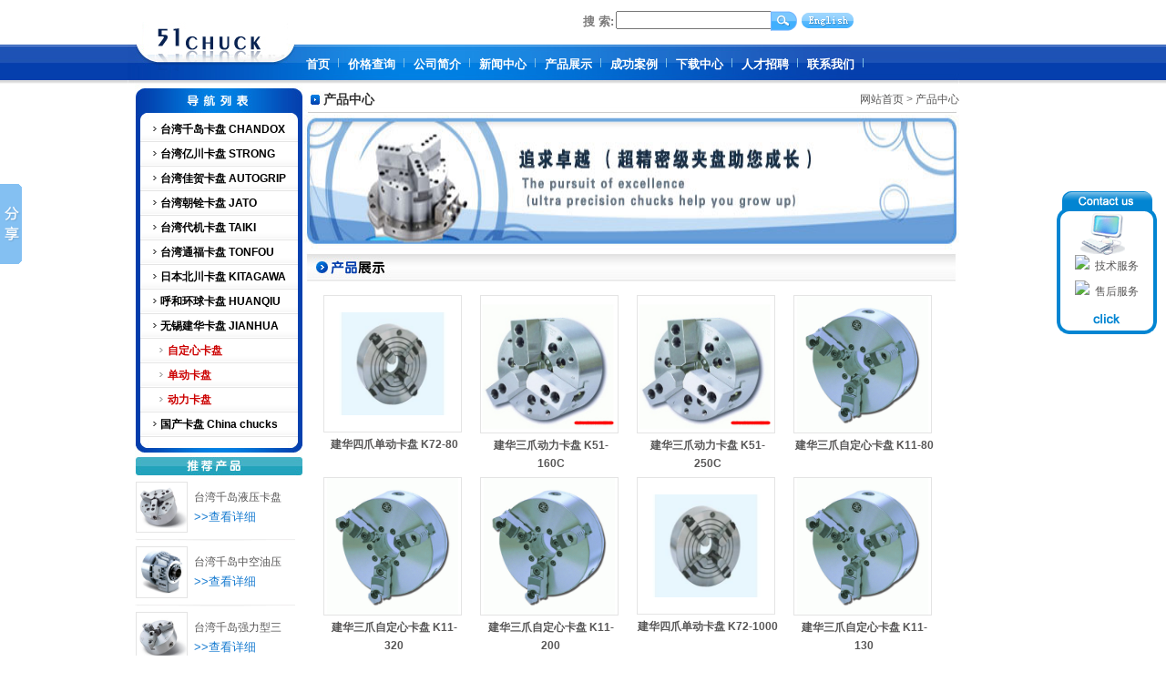

--- FILE ---
content_type: text/html; Charset=UTF-8
request_url: http://www.51chuck.com/products/index.asp?id=51&page=2
body_size: 4893
content:

<!DOCTYPE html PUBLIC "-//W3C//DTD XHTML 1.0 Transitional//EN" "http://www.w3.org/TR/xhtml1/DTD/xhtml1-transitional.dtd">
<html xmlns="http://www.w3.org/1999/xhtml">
<head>
<meta http-equiv="Content-Type" content="text/html; charset=utf-8" />
<title>无锡建华卡盘 JIANHUA-我要卡盘网-最全的卡盘报价网站</title>
<meta name="keywords" content="卡盘，三爪卡盘，液压卡盘，气动卡盘，动力卡盘，千岛卡盘，亿川卡盘，佳贺卡盘" />
<meta name="description" content="志宇机械为您提供卡盘，油缸，卡爪，主要经营的品牌有台湾千岛卡盘，台湾亿川卡盘，台湾佳贺卡盘，台湾朝铨卡盘，卡盘类型有二爪卡盘，三爪卡盘，四爪卡盘，六爪卡盘等等，动力方式为液压卡盘，气动卡盘，手动卡盘，单动卡盘主要应用于车床，铣，钻床，分度盘，专用机，CNC加工中心等。" />
<link href="../css/style.css" type="text/css" rel="stylesheet" />
<script type="text/javascript" language="javascript" src="../js/jquery-1.4.3.min.js"></script>
</head>
<body>
<div id="main">


<div id="header">

    <div id="logo"><img src="/uploadfile/20143242323514764.jpg" width="186" height="92"></div>
    
    <div id="searchbox">
        <div class="language_btn">
            <a href="/index.html"><img src="../images/en.gif" width="57" height="17"></a>
        </div>        
        <div class="search_form">
            <span class="search_name"><strong>搜 索:</strong></span>
            <form id="search" name="search" method="get" action="/search/search.asp">
            <span><input class="search_text" type="text" name="search1" onfocus="this.value=''" /></span>            <span class="search_btn"><input type=image src="/images/search.gif" />
</span>
            </form>
        </div>
    </div>
    
    <div id="nav">
        <ul>
	<li><a href='/main.html' target='_self'>首页</a></li>
	<li><a href='/Inquiry/' target='_self'>价格查询</a></li>
	<li><a href='/about/2.html' target='_self'>公司简介</a></li>
	<li><a href='/news/' target='_self'>新闻中心</a></li>
	<li><a href='/products/' target='_self'>产品展示</a></li>
	<li><a href='/cases/' target='_self'>成功案例</a></li>
	<li><a href='/download/' target='_self'>下载中心</a></li>
	<li><a href='/recruitment/' target='_self'>人才招聘</a></li>
	<li><a href='/about/3.html' target='_self'>联系我们</a></li>

        </ul>
    </div>
    
</div>
<!-- end of header -->
<div id="left">
    <div class="category_title"></div>
    <ul class="category">
	<li><a href='/products/?id=4'>台湾千岛卡盘 CHANDOX</a></li>
	<li><a href='/products/?id=10'>台湾亿川卡盘 STRONG</a></li>
	<li><a href='/products/?id=8'>台湾佳贺卡盘 AUTOGRIP</a></li>
	<li><a href='/products/?id=17'>台湾朝铨卡盘 JATO</a></li>
	<li><a href='/products/?id=41'>台湾代机卡盘 TAIKI</a></li>
	<li><a href='/products/?id=42'>台湾通福卡盘 TONFOU</a></li>
	<li><a href='/products/?id=49'>日本北川卡盘 KITAGAWA</a></li>
	<li><a href='/products/?id=50'>呼和环球卡盘 HUANQIU</a></li>
	<li><a href='/products/?id=51'>无锡建华卡盘 JIANHUA</a></li>
	<li class='small'><a href='/products/?id=74'>自定心卡盘</a></li>
	<li class='small'><a href='/products/?id=75'>单动卡盘</a></li>
	<li class='small'><a href='/products/?id=76'>动力卡盘</a></li>
	<li><a href='/products/?id=79'>国产卡盘 China chucks</a></li>

    </ul>
    <img src="../images/left_01_03.jpg" width="193" height="16">
    <!-- end of category -->
    
    <div class="recommend_title"></div>  
	<div class='recommend_img'>
	<a href='/products/66.html' title='台湾千岛液压卡盘,型号:OP-205价格-'><img name='picautozoom' src='/uploadfile/20143242151447930.jpg' width='55' height='55' class='img_border' /></a>
	</div>
	<div class='recommend_text'>
	<p><a href='/products/66.html' title='台湾千岛液压卡盘,型号:OP-205价格-'>台湾千岛液压卡盘</a></p>
	<p class='blue'><a href='/products/66.html'>&gt;&gt;查看详细</a></p>
	</div>
	<div class='recommend_line'></div>

	<div class='recommend_img'>
	<a href='/products/138.html' title='台湾千岛中空油压回转缸,型号:P1875价格-'><img name='picautozoom' src='/uploadfile/2014325164582128.jpg' width='55' height='55' class='img_border' /></a>
	</div>
	<div class='recommend_text'>
	<p><a href='/products/138.html' title='台湾千岛中空油压回转缸,型号:P1875价格-'>台湾千岛中空油压</a></p>
	<p class='blue'><a href='/products/138.html'>&gt;&gt;查看详细</a></p>
	</div>
	<div class='recommend_line'></div>

	<div class='recommend_img'>
	<a href='/products/76.html' title='台湾千岛强力型三爪卡盘 SK-06价格-'><img name='picautozoom' src='/uploadfile/20143251815496910.jpg' width='55' height='55' class='img_border' /></a>
	</div>
	<div class='recommend_text'>
	<p><a href='/products/76.html' title='台湾千岛强力型三爪卡盘 SK-06价格-'>台湾千岛强力型三</a></p>
	<p class='blue'><a href='/products/76.html'>&gt;&gt;查看详细</a></p>
	</div>
	<div class='recommend_line'></div>

	<div class='recommend_img'>
	<a href='/products/353.html' title='台湾亿川三爪中实液压卡盘 V-208价格-'><img name='picautozoom' src='/uploadfile/2014452238434389.jpg' width='55' height='55' class='img_border' /></a>
	</div>
	<div class='recommend_text'>
	<p><a href='/products/353.html' title='台湾亿川三爪中实液压卡盘 V-208价格-'>台湾亿川三爪中实</a></p>
	<p class='blue'><a href='/products/353.html'>&gt;&gt;查看详细</a></p>
	</div>
	<div class='recommend_line'></div>


        <!-- end of recommend -->  
</div>

<div id="right">
    <div class="path_title">
        <span class="title_name">产品中心</span>
        <span class="path_name"><a href="/main.html">网站首页</a> > <a href="/products/">产品中心</a></span>
    </div>
    <div class="pages_pic"><img src="../images/Products_top.jpg" width="720" height="148"></div>
    
    <div class="products_list">
    <img src="../images/proshow.jpg" width="720" height="35">
        <ul>
		
            <li>
                <a href="737.html" title="建华四爪单动卡盘 K72-80"><img name='picautozoom' class="img_border" src="/uploadfile/2014415112474135.jpg" width="150" height="150" /></a>
                <p><a href="737.html" title="建华四爪单动卡盘 K72-80">建华四爪单动卡盘 K72-80</a></p>
            </li>
	   
            <li>
                <a href="738.html" title="建华三爪动力卡盘 K51-160C"><img name='picautozoom' class="img_border" src="/uploadfile/2014415117445861.jpg" width="150" height="150" /></a>
                <p><a href="738.html" title="建华三爪动力卡盘 K51-160C">建华三爪动力卡盘 K51-160C</a></p>
            </li>
	   
            <li>
                <a href="759.html" title="建华三爪动力卡盘 K51-250C"><img name='picautozoom' class="img_border" src="/uploadfile/2014415117445861.jpg" width="150" height="150" /></a>
                <p><a href="759.html" title="建华三爪动力卡盘 K51-250C">建华三爪动力卡盘 K51-250C</a></p>
            </li>
	   
            <li>
                <a href="736.html" title="建华三爪自定心卡盘 K11-80"><img name='picautozoom' class="img_border" src="/uploadfile/201441519149022.gif" width="150" height="150" /></a>
                <p><a href="736.html" title="建华三爪自定心卡盘 K11-80">建华三爪自定心卡盘 K11-80</a></p>
            </li>
	   
            <li>
                <a href="745.html" title="建华三爪自定心卡盘 K11-320"><img name='picautozoom' class="img_border" src="/uploadfile/201441519149022.gif" width="150" height="150" /></a>
                <p><a href="745.html" title="建华三爪自定心卡盘 K11-320">建华三爪自定心卡盘 K11-320</a></p>
            </li>
	   
            <li>
                <a href="743.html" title="建华三爪自定心卡盘 K11-200"><img name='picautozoom' class="img_border" src="/uploadfile/201441519149022.gif" width="150" height="150" /></a>
                <p><a href="743.html" title="建华三爪自定心卡盘 K11-200">建华三爪自定心卡盘 K11-200</a></p>
            </li>
	   
            <li>
                <a href="757.html" title="建华四爪单动卡盘 K72-1000"><img name='picautozoom' class="img_border" src="/uploadfile/2014415112474135.jpg" width="150" height="150" /></a>
                <p><a href="757.html" title="建华四爪单动卡盘 K72-1000">建华四爪单动卡盘 K72-1000</a></p>
            </li>
	   
            <li>
                <a href="741.html" title="建华三爪自定心卡盘 K11-130"><img name='picautozoom' class="img_border" src="/uploadfile/201441519149022.gif" width="150" height="150" /></a>
                <p><a href="741.html" title="建华三爪自定心卡盘 K11-130">建华三爪自定心卡盘 K11-130</a></p>
            </li>
	   
            <li>
                <a href="749.html" title="建华四爪单动卡盘 K72-160"><img name='picautozoom' class="img_border" src="/uploadfile/2014415112474135.jpg" width="150" height="150" /></a>
                <p><a href="749.html" title="建华四爪单动卡盘 K72-160">建华四爪单动卡盘 K72-160</a></p>
            </li>
	   
            <li>
                <a href="744.html" title="建华三爪自定心卡盘 K11-250"><img name='picautozoom' class="img_border" src="/uploadfile/201441519149022.gif" width="150" height="150" /></a>
                <p><a href="744.html" title="建华三爪自定心卡盘 K11-250">建华三爪自定心卡盘 K11-250</a></p>
            </li>
	   
            <li>
                <a href="748.html" title="建华四爪单动卡盘 K72-125"><img name='picautozoom' class="img_border" src="/uploadfile/2014415112474135.jpg" width="150" height="150" /></a>
                <p><a href="748.html" title="建华四爪单动卡盘 K72-125">建华四爪单动卡盘 K72-125</a></p>
            </li>
	   
            <li>
                <a href="752.html" title="建华四爪单动卡盘 K72-320"><img name='picautozoom' class="img_border" src="/uploadfile/2014415112474135.jpg" width="150" height="150" /></a>
                <p><a href="752.html" title="建华四爪单动卡盘 K72-320">建华四爪单动卡盘 K72-320</a></p>
            </li>
	   
        </ul>
    </div>
    <!-- end of products_list -->
    <div class="clear"></div>
    
    <table width=100% border=0 cellpadding=0 cellspacing=0 >
<form method=get onsubmit="document.location = 'http://www.51chuck.com/products/index.asp?id=51&page='+ this.page.value;return false;"><TR >
<TD align=left  class=hui>
<p align=center>
<A HREF=http://www.51chuck.com/products/index.asp?id=51&page=1>首页</A> 
<A HREF=http://www.51chuck.com/products/index.asp?id=51&page=1>上一页</A> 
<A HREF=http://www.51chuck.com/products/index.asp?id=51&page=3>下一页</A> 
<A HREF=http://www.51chuck.com/products/index.asp?id=51&page=3>尾页</A> 
页次：2/3页
 共26条记录
 转<INPUT CLASS=wenbenkuang TYEP=TEXT NAME=page SIZE=2 Maxlength=5 VALUE=2>页
<INPUT CLASS=go-wenbenkuang type=submit value=GO></TD>
</TR></form>
</table>
  
</div>


<div id="footer">
    <div class="links">
        友情链接：
	<a href='http://zhiyukapan.cn.alibaba.com' target='_blank'>志宇机配阿里网</a>&nbsp;&nbsp;|&nbsp;&nbsp;
	<a href='http://www.baidu.com' target='_blank'>百度</a>&nbsp;&nbsp;|&nbsp;&nbsp;
	<a href='http://www.chandox.com' target='_blank'>台湾千岛卡盘官网</a>&nbsp;&nbsp;|&nbsp;&nbsp;
	<a href='http://www.auto-strong.com/' target='_blank'>台湾亿川卡盘官网</a>&nbsp;&nbsp;|&nbsp;&nbsp;
	<a href='http://www.autogrip.com.tw/' target='_blank'>台湾佳贺卡盘官网</a>&nbsp;&nbsp;|&nbsp;&nbsp;
	<a href='http://www.jato-precision.com/CN.htm' target='_blank'>台湾朝铨卡盘官网</a>&nbsp;&nbsp;|&nbsp;&nbsp;
	<a href='http://www.taiki-e.com.tw/' target='_blank'>台湾台机卡盘官网</a>&nbsp;&nbsp;|&nbsp;&nbsp;
	<a href='http://www.c-chuck.com' target='_blank'>众环卡盘环球卡盘官网</a>&nbsp;&nbsp;|&nbsp;&nbsp;
	<a href='http://www.kiw.co.jp/' target='_blank'>日本北川卡盘官网</a>&nbsp;&nbsp;|&nbsp;&nbsp;
	<a href='http://www.tonfou.com/' target='_blank'>台湾通福卡盘官网</a>&nbsp;&nbsp;|&nbsp;&nbsp;
	<a href='http://www.rohm-products.com/' target='_blank'>德国ROHM卡盘官网</a>&nbsp;&nbsp;|&nbsp;&nbsp;
	<a href='http://www.schunk.com/' target='_blank'>德国雄克卡盘官网</a>&nbsp;&nbsp;|&nbsp;&nbsp;

    </div>  
    <div class="foot_logo"><img src="../images/foot_02.jpg" width="196" height="81"></div>
    <div class="copyright">
        <p>CopyRight 2014 All Right Reserved 我要卡盘网&nbsp;<script type="text/javascript">
var _bdhmProtocol = (("https:" == document.location.protocol) ? " https://" : " http://");
document.write(unescape("%3Cscript src='" + _bdhmProtocol + "hm.baidu.com/h.js%3F59d094d0c71f1266086f422081cc0291' type='text/javascript'%3E%3C/script%3E"));
</script>

<script type="text/javascript">var cnzz_protocol = (("https:" == document.location.protocol) ? " https://" : " http://");document.write(unescape("%3Cspan id='cnzz_stat_icon_5854937'%3E%3C/span%3E%3Cscript src='" + cnzz_protocol + "s5.cnzz.com/stat.php%3Fid%3D5854937' type='text/javascript'%3E%3C/script%3E"));</script>
<script type="text/javascript">var cnzz_protocol = (("https:" == document.location.protocol) ? " https://" : " http://");document.write(unescape("%3Cspan id='cnzz_stat_icon_5854937'%3E%3C/span%3E%3Cscript src='" + cnzz_protocol + "s5.cnzz.com/stat.php%3Fid%3D5854937' type='text/javascript'%3E%3C/script%3E"));</script> <a href="/sitemap.html" target="_blank">网站地图</a></p>
        <p>地址：中国·广东省东莞市长安镇咸西铭恩西街七巷 电话：0769-85534855, 13725765638 传真：0769-8553485X</p>
    </div>
    <div class="clear"></div>
</div>
<script type='text/javascript' src='/js/eqq.js'></script>
<div id='leftDiv' style='top:210px; left:10px;'></div>
<div id='rightDiv' style='top:210px; right:10px;'>
<div id='rightDiv_top'><img src='/images/top.gif' border='0' /></div>
<div id='rightDiv_middle'>
<a target='_blank' href='http://wpa.qq.com/msgrd?v=3&uin=107321075&Site=技术服务&menu=yes'>
<img border='0' src='http://wpa.qq.com/pa?p=1:107321075:4'>
<span>&nbsp;技术服务</span>
</a>
<a target='_blank' href='http://wpa.qq.com/msgrd?v=3&uin=1013292119&Site=售后服务&menu=yes'>
<img border='0' src='http://wpa.qq.com/pa?p=1:1013292119:4'>
<span>&nbsp;售后服务</span>
</a>
</div>
<div id='rightDiv_bottom'><img src='/images/bottom.gif' /></div>
</div>
<!-- Baidu Button BEGIN -->
<script type="text/javascript" id="bdshare_js" data="type=slide&img=2&pos=left&uid=0" ></script>
<script type="text/javascript" id="bdshell_js"></script>
<script type="text/javascript">
var bds_config={"bdTop":144};
document.getElementById("bdshell_js").src = "http://bdimg.share.baidu.com/static/js/shell_v2.js?cdnversion=" + Math.ceil(new Date()/3600000);
</script>
<!-- Baidu Button END -->

</div>
<script type="text/javascript" language="javascript" src="../js/picAutoZoom.js"></script>
<script type="text/javascript" language="javascript">
<!--
    $.ajaxSetup({
        timeout: 300000
    });
//-->
</script>
</body>
</html>

--- FILE ---
content_type: text/css
request_url: http://www.51chuck.com/css/style.css
body_size: 2875
content:
*{margin:0px; padding:0px;}
body {margin:0 auto;font-size: 12px;color: #727272; font-family: Arial,宋体,Helvetica, sans-serif; background-image: url(../images/bg.jpg);background-repeat: repeat-x;}
a {font-size:12px;color:#575656;}
a:link {text-decoration:none;}
a:visited {text-decoration: none;color:#727272;}
a:hover {text-decoration: underline;color:#404040;}
a:active {text-decoration: none;color: #333333;}
img{border:0}
td{}


.img_border{border:1px solid #e4e4e4;}
.img_border:hover{border:1px solid #7BB2F1;}
.clear{clear:both;}

#main {width:1000px; margin:0 auto;}

#header {height:92px; margin:0px;}

#logo {float:left; width:186px; height:92px; margin:0px;}


/*右上搜索区域*/
#searchbox{float:right; width:727px; height:49px; margin:0px;}
.language_btn{float:right; width:260px; margin-top:14px;}
.search_form{float:right; margin-top:12px; width:240px;}
.esearch_form{float:right; margin-top:12px; width:240px;}
.search_form span{display:block;float:left; padding:0px; margin:0px;}
.search_form span.search_btn{display:block; float:left; margin-left:-3px;}
.search_text{height:16px;}
.search_form span.search_name{color:#7c7b7b; font-size:13px; padding:3px 2px 0px 0px;}


/*导航菜单*/
#nav {
	float:left;
	width:727px;
	height:43px;
	margin:0px;
	background:url(../images/top_02.jpg) no-repeat;
	color: #FFFFFF;
}
#nav li{float:left; list-style:none;display:block; padding:13px 10px 3px 10px;font-weight:bold;background-image: url(../images/bar.gif);background-repeat: no-repeat;background-position: right center;}
#nav a{color:#FFFFFF;text-align:center; font-size:13px;}
#nav a:hover{color:#FFFF33; text-decoration:none;}

#enav {float:left;width:727px; height:43px; margin:0px; background:url(../images/top_02.jpg) no-repeat;}
#enav li{float:left; list-style:none;display:block; padding:12px 12px 4px 12px;font-weight:bold;background-image: url(../images/bar.gif);background-repeat: no-repeat;background-position: right center;}
#enav a{color:#CCCCCC;text-align:center; font-size:13px;}
#enav a:hover{color:#FFFF66; text-decoration:none;} 


#left {float:left; width:193px;}
/*左侧分类*/
.category_title{ width:193; height:40px; background:url(../images/left_01_01.jpg) no-repeat;}
.ecategory_title{ width:193; height:40px; background:url(../images/eleft_01_01.jpg) no-repeat;}
.category{width:193px;background-image: url(../images/left_01_02.jpg);}
.category li{
	display:block;
	list-style:none;
	height:25px;
	padding:2px 0px 0px 36px;
	background-image: url(../images/left_01_line.gif);
	background-repeat: no-repeat;
	color: #CC0000;
}
.category a{font-weight:bold;color:#000000;}
.category a:hover{color:#000000;text-decoration:none;}
.category li.small{padding:2px 0px 0px 44px; background-image: url(../images/left_01_sline.gif);background-repeat: no-repeat;}
.category li.small a{color:#CC0000;}

/*推荐产品*/
.recommend_title{ width:193; height:24px; background:url(../images/hot_title.jpg) no-repeat;}
.erecommend_title{ width:193; height:24px; background:url(../images/left_02_01.jpg) no-repeat;}
.recommend_img{float:left; padding:6px 7px 6px 9px;}
.recommend_text{float:left; padding-top:12px;}
.recommend_text p{ line-height:22px;}
.recommend_text p.blue a{color:#177bd0; font-size:13px;}
.recommend_line{clear:both; width:193; height:3px; background:url(../images/left_02_04.jpg) no-repeat;}


#right {float:left; width:720px; margin:0px;}
#right td{padding:6px;}
.flash {float:left; width:518px; height:260px; margin:0px; padding-left:2px;}

/*首页新闻*/
.index_new {float:left; width:200px; background-image: url(../images/new_01.jpg);background-repeat: no-repeat;background-position: top center;}
.index_new span{float:right; margin-top:8px;}
.index_new ul{margin-top:30px;}
.index_new li{list-style:none; border-bottom:1px #CCCCCC dashed; line-height:26px;background-image: url(../images/arrow_box.gif);background-repeat: no-repeat;background-position: left center; padding-left:12px; margin-left:2px;}
.eindex_new {float:left; width:200px; background-image: url(../images/enew_01.jpg);background-repeat: no-repeat;background-position: top center;}

.index_new2 {float:left; width:200px; background-image: url(../images/new_02.jpg);background-repeat: no-repeat;background-position: top center;}
.index_new2 span{float:right; margin-top:8px;}
.index_new2 ul{margin-top:30px;}
.index_new2 li{list-style:none; border-bottom:1px #CCCCCC dashed; line-height:26px;background-image: url(../images/arrow_box.gif);background-repeat: no-repeat;background-position: left center; padding-left:12px; margin-left:2px;}
.eindex_new2 {float:left; width:200px; background-image: url(../images/enew_01.jpg);background-repeat: no-repeat;background-position: top center;}

.index_new3 {float:left; width:200px; background-image: url(../images/new_04.jpg);background-repeat: no-repeat;background-position: top center;}
.index_new3 span{float:right; margin-top:8px;}
.index_new3 ul{margin-top:30px;}
.index_new3 li{list-style:none; border-bottom:1px #CCCCCC dashed; line-height:26px;background-image: url(../images/arrow_box.gif);background-repeat: no-repeat;background-position: left center; padding-left:12px; margin-left:2px;}
.eindex_new3 {float:left; width:200px; background-image: url(../images/enew_01.jpg);background-repeat: no-repeat;background-position: top center;}
/*产品列表*/
.products_list{clear:both;}
.products_list ul{ margin:15px 0px 0px 22px;}
.products_list li{list-style:none;display:block; width:172px; height:200px; float:left;}
.products_list p{ text-align:center; width:155px; height:38px; overflow:hidden; font-weight:bold; line-height:20px; padding-top:3px;}

/*内页样式*/
.path_title{width:698px; height:25px; padding:9px 0px 0px 22px; background:url(../images/title.jpg) no-repeat;}
.path_title span.title_name{ float:left;font-weight:bold; font-size:14px; color:#333333;}
.path_title span.path_name{ float:right;}
.pages_pic{clear:both;}

.show_title{padding-left:17px; margin-top:6px; font-weight:bold;  font-size:14px; color:#0d47b3; background-image: url(../images/about_03.jpg);background-repeat: no-repeat;background-position: left center;}
h1.content_title{font-size:16px; color:#003C81; text-align:center; line-height:34px;}
.news_data{float:right;}
.download_btn{float:right; margin:5px 0px;}
.content{clear:both; width:704px; overflow:hidden; padding:9px 8px; line-height:20px;}

/*新闻列表*/
.news_title{height:15px; padding:13px 0px 10px 54px; background:url(../images/News_title.jpg) no-repeat;}
.news_title span.news_fl_name{float:left;font-weight:bold; font-size:13px; color:#333333;}
.news_title span.news_more{float:right;margin:2px 6px 0px 0px;}

ul.news_list{ margin-bottom:10px;}
ul.news_list li{list-style:none;border-bottom:1px #CCCCCC dashed; line-height:30px;background-image: url(../images/arrow_box.gif);background-repeat: no-repeat;background-position: left center;padding-left:12px; margin-left:6px;}

/*产品展示*/
.show_pic{float:left; width:260px; margin:8px 0px 0px 8px;}
.product_att{float:left;margin:8px 0px 0px 8px;}
.product_att h1{color:#f35702; font-size:14px;text-align:center; width:432px; background-color:#f6fbfe; border-style:solid; border-width:1px; border-color:#dbeefc; padding:10px 0px 10px 0px;}
.product_att ul{margin:8px 0px 0px 0px; background-color:#f9f9f9; width:424px; height:193px; border-top-style:dotted; border-bottom-style:dotted; border-width:1px; border-color:#c9c9c9; padding:20px 0px 0px 10px;}
.product_att li{list-style:none; padding-bottom:6px; line-height:20px;}
.product_att li strong{font-size:14px; color:#418fd9;}
.product_att b.red{color:#FF0000;}
.jieshao_titel{padding:10px 0px 6px 29px; margin:5px 0px 0px 5px; font-weight:bold; font-size:14px; color:#033fac; background:url(../images/miaoshu.jpg) no-repeat;}
.ejieshao_titel{padding:10px 0px 6px 13px; margin:5px 0px 0px 5px; font-weight:bold; font-size:13px; color:#033fac; background:url(../images/miaoshu.jpg) no-repeat;}
.jieshao_content{width:820px; overflow:hidden; padding:8px;}

/*上一个下一个*/
.point{ margin:10px 0px; text-align:center; line-height:22px;}
.point span.to_prev{padding:4px 12px;}
.point span.to_prev a{color:#177bd0;}
.point span.to_next{padding:4px 12px;}
.point span.to_next a{color:#177bd0;}


/*订单样式*/
dl.table{margin:20px 0px 0px 20px;}
dl.table dt{float:left; width:90px; height:35px; text-align:right;line-height:20px;}
dl.table dd{float:left; width:590px; height:35px; line-height:20px;}
dl.table dd.biezhu{height:130px;}
dl.table dd.biezhu textarea{height:115px;}
#lyxz{*padding-left:20px;}

/*在线客服浮动窗口*/
#rightDiv{width:110px; text-align:center; margin:0; padding:0;display:block;overflow:hidden;position:absolute;}
#rightDiv a {margin:0px; display:block; padding:0 0 7px 0;}
#rightDiv a:hover{color:#000000;}
#rightDiv_top{width:110px;margin:0; padding:0;}
#rightDiv_middle{width:110px; background:url(../images/middle.gif);margin:0; padding:0;}
#rightDiv_bottom{width:110px;margin:0; padding:0;}

/*底部样式*/
#footer {clear:both; width:1000px;}
.links{background-color:#e9e9e9; padding:7px 0px 7px 30px;}
.foot_logo{ float:left;}
.copyright{ float:left; width:705px; margin-top:15px; padding-left:8px; line-height:22px; border-left:1px #dadada solid;word-break:break-all;}.TD1 {
	font-size: 9pt; 
	font-weight: normal;
}
.TD2 {
	font-size: 9pt;
	font-weight: normal;
}
